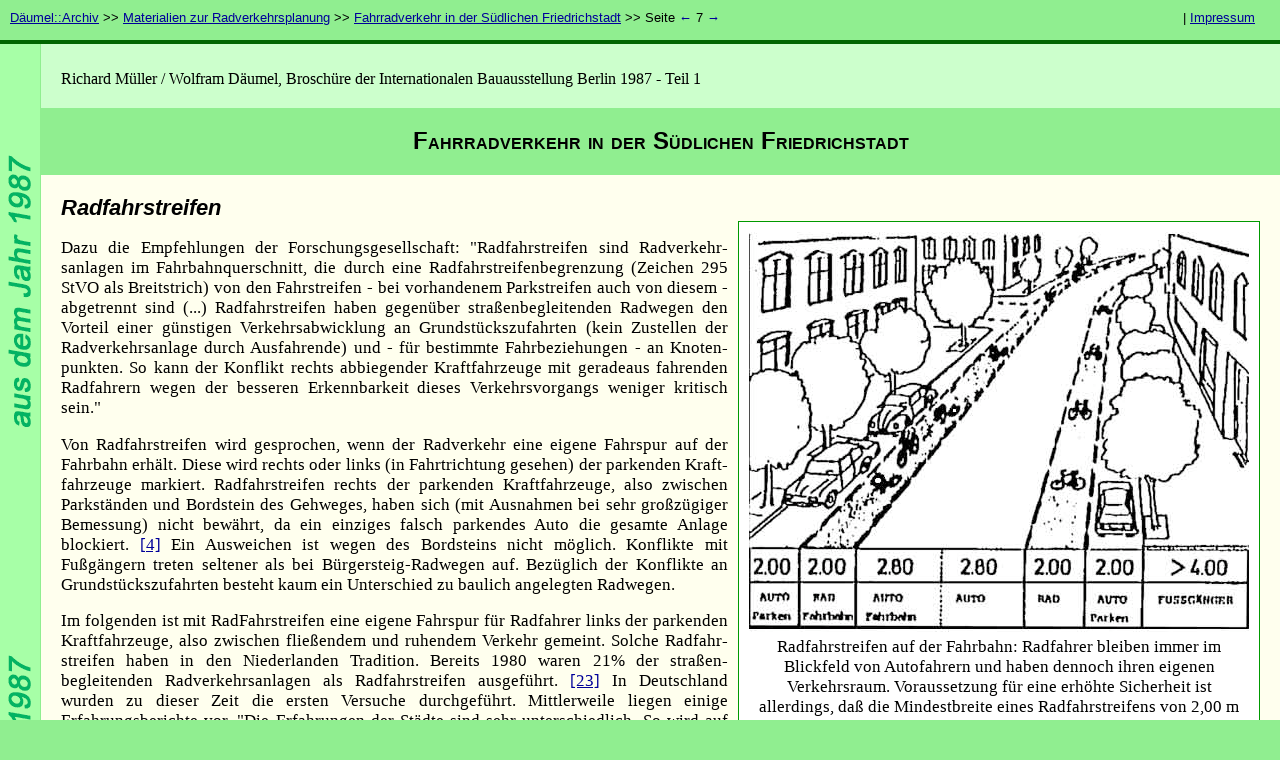

--- FILE ---
content_type: text/html; charset=utf-8
request_url: https://www.xn--dumel-gra.de/WD/Radverkehr/IBA87/Seite_7.html
body_size: 7771
content:
<!DOCTYPE html PUBLIC "-//W3C//DTD XHTML 1.1//EN" "http://www.w3.org/TR/xhtml11/DTD/xhtml11.dtd"><html xmlns="http://www.w3.org/1999/xhtml">	<head>		<meta http-equiv="content-type" content="text/html;charset=utf-8" />		<meta name="author" content="Wolfram Däumel" />		<title>Fahrradroutennetz: Radfahrstreifen</title>				<meta name="viewport" content="width=device-width, initial-scale=1.0, user-scalable=yes" />		<link href="../../../WDs.css" rel="stylesheet" media="screen" />		<link href="../../../WDp.css" rel="stylesheet" media="print" />		<link href="../../../WD.ico" rel="shortcut icon" />	</head>	<body>		<div id="Kopf">			<span class="Pfad"><a href="../../../index.html">Däumel::Archiv</a> &gt;&gt; <a href="../index.html">Materialien zur Radverkehrsplanung</a> &gt;&gt; <a href="index.html">Fahrradverkehr in der Südlichen Friedrichstadt</a> &gt;&gt; Seite <a class="Pfeil" href="Seite_6.html">&larr;</a> 7 <a class="Pfeil" href="Seite_8.html">&rarr;</a></span> <span class="Pfad-Impressum">| <a href="../../../index.html#Impressum">Impressum</a></span></div>				<div id="J1987">						<div id="Inhalt">								<div class="Text-01">Richard Müller / Wolfram Däumel, Broschüre der Internationalen Bauausstellung Berlin 1987 - Teil 1</div>				<div class="Text-02">Fahrradverkehr in der Südlichen Friedrichstadt</div>				<div class="Text">					<h6 id="I21">Radfahr­streifen</h6>					<div class="BoxD500 Stil-01 flussrechts">						<img src="Bilder/13_Grafik-2_500x400.jpg" alt="Grafik: " height="400" width="500" /><br />Radfahr­streifen auf der Fahrbahn: Radfahrer bleiben immer im Blickfeld von Autofahrern und haben dennoch ihren eigenen Verkehrsraum. Voraussetzung für eine erhöhte Sicherheit ist allerdings, daß die Mindestbreite eines Radfahr­streifens von 2,00 m (bzw. 1,60 m + 0,40 m Schutzstreifen) nicht unterschritten wird; aus <a id="L14a" class="Anker"> </a><a href="Literatur.html#L14a">[14]</a>.</div>					<p><span class="Zeile">Dazu die Empfehlungen der Forschungsgesellschaft:</span> &quot;Rad­fahr­streifen sind Rad­verkehr­sanlagen im Fahr­bahn­quer­schnitt, die durch eine Radfahr­streifen­begrenzung (Zeichen 295 StVO als Breit­strich) von den Fahr­streifen - bei vorhandenem Park­streifen auch von diesem - abgetrennt sind (...) Radfahr­streifen haben gegenüber straßen­begleitenden Radwegen den Vorteil einer günstigen Verkehrs­abwicklung an Grund­stücks­zufahrten (kein Zustellen der Rad­verkehrs­anlage durch Aus­fahrende) und - für bestimmte Fahr­beziehungen - an Knoten­punkten. So kann der Konflikt rechts abbiegender Kraft­fahr­zeuge mit geradeaus fahrenden Rad­fahrern wegen der besseren Erkenn­barkeit dieses Verkehrs­vorgangs weniger kritisch sein.&quot;</p>					<p>Von Radfahr­streifen wird gesprochen, wenn der Radverkehr eine eigene Fahrspur auf der Fahrbahn erhält. Diese wird rechts oder links (in Fahrt­richtung gesehen) der parkenden Kraft­fahr­zeuge markiert. Radfahr­streifen rechts der parkenden Kraft­fahr­zeuge, also zwischen Parkständen und Bordstein des Gehweges, haben sich (mit Ausnahmen bei sehr großzügiger Bemessung) nicht bewährt, da ein einziges falsch parkendes Auto die gesamte Anlage blockiert.<a id="L4" class="Anker"> </a><a href="Literatur.html#L4">[4]</a> Ein Ausweichen ist wegen des Bordsteins nicht möglich. Konflikte mit Fußgängern treten seltener als bei Bürgersteig-Radwegen auf. Bezüglich der Konflikte an Grund­stücks­zufahrten besteht kaum ein Unterschied zu baulich angelegten Radwegen.</p>					<div class="Absatz BoxD500 Stil-01 flussrechts">						<img src="Bilder/14_Foto-1_500x375.jpg" alt="Foto: " height="375" width="500" /><br />						Radfahr­streifen sind in den Nieder­landen eines der Grund­elemente von Rad­verkehrs­netzen (Den Haag).</div>					<p><span class="Zeile">Im folgenden ist mit RadFahr­streifen eine</span> eigene Fahr­spur für Rad­fahrer links der parkenden Kraft­fahr­zeuge, also zwischen fließendem und ruhendem Verkehr gemeint. Solche Rad­fahr­streifen haben in den Nieder­landen Tradition. Bereits 1980 waren 21% der straßen­begleitenden Rad­verkehrs­anlagen als Radfahr­streifen ausgeführt.<a id="L23" class="Anker"> </a><a href="Literatur.html#L23">[23]</a> In Deutsch­land wurden zu dieser Zeit die ersten Versuche durch­geführt. Mittler­weile liegen einige Erfahrungs­berichte vor. &quot;Die Erfahrungen der Städte sind sehr unter­schied­lich. So wird auf die Konflikte hinge­wiesen, die auftreten können, wenn Kraft­fahr­zeuge (z.B. bei Blockierung des eigenen Fahr­streifens) auf den Radfahr­streifen ausweichen. Demgegenüber erkennen viele Verwal­tungen gerade diese räum­liche Nähe als Vorteil; sie verweisen auf die guten Sicht­kontakte zwischen Auto­fahrern und Rad­fahrern.&quot;<a id="L4a" class="Anker"> </a><a href="Literatur.html#L4">[4]</a> In den Sicht­kontakten ist der große Vorteil gegenüber herkömm­lichen Rad­wegen zu sehen. Das Gefährdungs­potential an Kreuzungen und Einfahrten wird deutlich reduziert. Die Unfall­gefahr zwischen den Kreuzungen entsteht in erster Linie durch sich plötzlich öffnende Autotüren. Durch den eigenen Fahr­streifen wird der Radfahrer aber nicht mehr an die parkenden Kraft­fahr­zeuge herangedrängt. Voraussetzung dafür ist allerdings, daß der Radfahr­streifen ausreichende Breite (mindestens 1,60m + 0,40m Schutzstreifen) hat, so daß der Sicherheitsabstand zum ruhenden Verkehr eingehalten werden kann. Radfahr­streifen sind als Radverkehrsanlage besonders dann geeignet, wenn die entsprechende Straße wenig Halten in zweiter Reihe und vorwiegend Langzeitparker aufweist.</p>					<div class="BoxD400 Abstand_o10 Stil-01 flusslinks">						<img src="Bilder/14_Grafik-1_500x500.jpg" alt="Grafik: " height="400" width="400" /><br />ADFC-Vorschlag für die Anordnung eines Radfahr-streifens in der Skalitzer Straße: 2 Kfz-Fahrbahnen von je 3,15m, ein Radfahrstreifen von l,65m, ein Schutzstreifen von 0,60m und ein Parkstreifen von 2,00m Breite.</div>					<p><span class="Zeile">Einen solchen Radfahr­streifen gibt</span> es in Berlin noch nicht. Ledig­lich im Bereich abso­luten Halte­ver­bots wurden Rad­fahr­strei­fen auf der Straße direkt neben dem fließen­den Kfz-Verkehr markiert. Auf Anregung des ADFC hat das Tief­bau­amt Kreuz­berg 1980 der Straßen­ver­kehrs­be­hörde die Ein­richtung eines Rad­fahr­streifens links der Park­stände in der Skalitzer Straße vorge­schlagen. Die Straßen­ver­kehrs­behörde hat dem zugestimmt und einen solchen Rad­fahr­streifen versuchs­weise für ein Jahr angeordnet. Auf Anweisung des Senators für Verkehr und Betriebe mußte diese Anordnung aufgehoben werden, &quot;weil bei dieser Dienst­stelle angestellte Überle­gungen über die zukünftige Gestaltung von Radverkehr­swegen noch nicht abge­schlossen sind.&quot; (aus einem Schreiben der Straßen­verkehrs­behörde an den ADFC vom Dezember 1986).</p>					<p>Radfahr­streifen kommen im Verlauf einer Fahr­rad­route dort in Betracht, wo aus verkehrs­techni­schen Gründen stärker von Kraft­fahr­zeuge befahrene Straßen benutzt werden müssen. Außerhalb der Fahr­rad­routen stellen Radfahr­streifen eine Alternative zu Radwegen auf dem Bürgersteig dar und müssen deshalb in die Radverkehrs­planung mit einbezogen werden.</p>					<p class="Absatz"></p>				</div>				</div>		</div>				<div id="Fusz">			<span class="Text-Fusz"></span><a class="Pfeil-links" title="vorherige Seite" href="Seite_6.html"><img class="Randlos" src="../../../Grafiken/Leerpixel.png" alt="vorherige Seite" /></a> <a class="Pfeil-hoch" title="Seitenanfang" href="#Inhalt"><img class="Randlos" src="../../../Grafiken/Leerpixel.png" alt="Seitenanfang" /></a> <a class="Pfeil-rechts" title="nächste Seite" href="Seite_8.html"><img class="Randlos" src="../../../Grafiken/Leerpixel.png" alt="nächste Seite" /></a></div>	</body></html>

--- FILE ---
content_type: text/css
request_url: https://www.xn--dumel-gra.de/WDs.css
body_size: 13736
content:
body { margin: 0; padding: 0; border-width: 0; background-color: #90ee90;		color: black; font-size: 1.05em; font-family: Georgia, "Times New Roman", Times, serif;		-ms-hyphens: auto; -moz-hyphens: auto; -o-hyphens: auto; -webkit-hyphens: auto;	hyphens: auto; }h1, h2, h3, h4, h5, h6 	{ font-family: Arial, Helvetica, sans-serif; font-weight: bolder; margin-top: 60px;}h1 	{ color: #063; font-variant: small-caps; font-size: 2.3em; text-align: center; }h2 	{ color: #063; font-variant: small-caps; font-size: 2.1em; text-align: center; }h3	{ color: #063; font-size: 1.9em; text-align: left; }h4 	{ color: black; font-size: 1.7em; text-align: left; }h5 	{ color: black; font-style: italic; font-size: 1.5em; text-align: left; }h6 	{ color: black; font-style: italic; font-size: 1.3em; text-align: left; margin: 0; }a:link	  			{ color: #009; text-decoration: underline; }a:visited 			{ color: #306; text-decoration: underline; }a:hover 			{ color: #00f; text-decoration: underline; }a:active 			{ color: red; text-decoration: underline; }a:link.Pfeil		{ color: #009; text-decoration: none; }a:visited.Pfeil 	{ color: #009; text-decoration: none; }a:hover.Pfeil 		{ color: #00f; text-decoration: none; }a:active.Pfeil 		{ color: red; text-decoration: none; }li			{ text-align: left; }table		{ width: 100%; height: 100%; overflow: hidden; border-width: 10px; vertical-align: top; border-color: black; border-spacing: 10px }img			{ margin: 0; padding: 0; border-width: 0; height: auto; max-width: 100%; }iframe		{ max-width: 100%; border-width: 0; }#Start-oben			{ background-color: #ffd; width: 100%; height:auto; border-color: black; border-width: 1px; }#Start-links		{ width:45%; float:left; padding: 20px; }#Start-rechts		{ width:auto; padding: 20px; border-color: #90ee90; border-style: solid; border-width: 5px; background-color: #ffd; }#Start-unten		{ clear: both; background-color: #ffd; margin-top: 5px; padding: 20px; }#Impressum			{ font-family: Arial, Helvetica, sans-serif; font-size: 1.3em; font-weight: bold; text-align: left; margin: 0; }@media (min-width: 901px){ #Kopf			{ height: 40px; font-size: 0.8em; font-family: Arial, Helvetica, sans-serif; position: fixed; top: 0; width: 100%; background-color: #90ee90; border-bottom: 4px solid #060; }#Inhalt			{ width: auto; background-color: #ffe; padding: 0; text-align: justify; margin: 36px 0 0 41px; }#Index			{ width: auto; background-color: #ffe; padding: 0; text-align: justify; margin: 36px 0 0 41px; }}@media (max-width: 900px){ #Kopf			{ /*min-height: 40px;*/ font-size: 0.8em; font-family: Arial, Helvetica, sans-serif; top: 0; width: 100%; background-color: #90ee90; }#Inhalt			{ width: auto; background-color: #ffe; padding: 0; text-align: justify; margin: 0; }#Index			{ width: auto; background-color: #ffe; padding: 0; text-align: justify; margin: 0; }}.Anker				{ margin-top: -36px; padding-top: 45px; }a.Anker:link		{ text-decoration: none; }a.Anker:visited		{ text-decoration: none; }a.Anker:hover		{ text-decoration: none; }a.Anker:active		{ text-decoration: none; }.Pfad				{ float: left; padding: 10px; min-height: 20px; }.Pfad-Impressum		{ float: right; margin-right: 15px; margin-left: 5px; padding: 10px; min-height: 20px; }#J1960			{ clear:both; border-top: 4px solid #060; height: 100%; width: auto; background: repeat-y url(Grafiken/1960.png); }#J1961			{ clear:both; border-top: 4px solid #060; height: 100%; width: auto; background: repeat-y url(Grafiken/1961.png); }#J1972			{ clear:both; border-top: 4px solid #060; height: 100%; width: auto; background: repeat-y url(Grafiken/1972.png); }#J1973			{ clear:both; border-top: 4px solid #060; height: 100%; width: auto; background: repeat-y url(Grafiken/1973.png); }#J1978			{ clear:both; border-top: 4px solid #060; height: 100%; width: auto; background: repeat-y url(Grafiken/1978.png); }#J1986			{ clear:both; border-top: 4px solid #060; height: 100%; width: auto; background: repeat-y url(Grafiken/1986.png); }#J1987			{ clear:both; border-top: 4px solid #060; height: 100%; width: auto; background: repeat-y url(Grafiken/1987.png); }#J1988			{ clear:both; border-top: 4px solid #060; height: 100%; width: auto; background: repeat-y url(Grafiken/1988.png); }#J1989			{ clear:both; border-top: 4px solid #060; height: 100%; width: auto; background: repeat-y url(Grafiken/1989.png); }#J1990			{ clear:both; border-top: 4px solid #060; height: 100%; width: auto; background: repeat-y url(Grafiken/1990.png); }#J1991			{ clear:both; border-top: 4px solid #060; height: 100%; width: auto; background: repeat-y url(Grafiken/1991.png); }#J1992			{ clear:both; border-top: 4px solid #060; height: 100%; width: auto; background: repeat-y url(Grafiken/1992.png); }#J1993			{ clear:both; border-top: 4px solid #060; height: 100%; width: auto; background: repeat-y url(Grafiken/1993.png); }#J1993_2010		{ clear:both; border-top: 4px solid #060; height: 100%; width: auto; background: repeat-y url(Grafiken/1993_2010.png); }#J1993_2018		{ clear:both; border-top: 4px solid #060; height: 100%; width: auto; background: repeat-y url(Grafiken/1993_2018.png); }#J2005			{ clear:both; border-top: 4px solid #060; height: 100%; width: auto; background: repeat-y url(Grafiken/2005.png); }#J2007			{ clear:both; border-top: 4px solid #060; height: 100%; width: auto; background: repeat-y url(Grafiken/2007.png); }#J2008			{ clear:both; border-top: 4px solid #060; height: 100%; width: auto; background: repeat-y url(Grafiken/2008.png); }#J2009			{ clear:both; border-top: 4px solid #060; height: 100%; width: auto; background: repeat-y url(Grafiken/2009.png); }#J2009-2012		{ clear:both; border-top: 4px solid #060; height: 100%; width: auto; background: repeat-y url(Grafiken/2009-2012.png); }#J2010			{ clear:both; border-top: 4px solid #060; height: 100%; width: auto; background: repeat-y url(Grafiken/2010.png); }#J2011			{ clear:both; border-top: 4px solid #060; height: 100%; width: auto; background: repeat-y url(Grafiken/2011.png); }#J2012			{ clear:both; border-top: 4px solid #060; height: 100%; width: auto; background: repeat-y url(Grafiken/2012.png); }#J2012_2016		{ clear:both; border-top: 4px solid #060; height: 100%; width: auto; background: repeat-y url(Grafiken/2012_2016.png); }#J2013			{ clear:both; border-top: 4px solid #060; height: 100%; width: auto; background: repeat-y url(Grafiken/2013.png); }#J2013_2015		{ clear:both; border-top: 4px solid #060; height: 100%; width: auto; background: repeat-y url(Grafiken/2013_2015.png); }#J2014			{ clear:both; border-top: 4px solid #060; height: 100%; width: auto; background: repeat-y url(Grafiken/2014.png); }#J2015			{ clear:both; border-top: 4px solid #060; height: 100%; width: auto; background: repeat-y url(Grafiken/2015.png); }#J2016			{ clear:both; border-top: 4px solid #060; height: 100%; width: auto; background: repeat-y url(Grafiken/2016.png); }#J2017			{ clear:both; border-top: 4px solid #060; height: 100%; width: auto; background: repeat-y url(Grafiken/2017.png); }#J2018			{ clear:both; border-top: 4px solid #060; height: 100%; width: auto; background: repeat-y url(Grafiken/2018.png); }#Archiv			{ clear:both; border-top: 4px solid #060; height: 100%; width: auto; background: repeat-y url(Grafiken/Archiv.png); }#ArchivSW		{ clear:both; border-top: 4px solid #060; height: 100%; width: auto; background: repeat-y url(Grafiken/ArchivSW.png); }#Fusz			{ clear:both; font-family: Arial, Helvetica, sans-serif; height: 45px; border-top: 4px solid #060; }.Text-Fusz		{ font-size: 0.9em; position: absolute; left: 60px; margin-top: 10px; }.Pfeil-links	{ position: absolute; left: 10px; width: 40px; height: 30px; margin-top: 5px; border-width: 0; }.Pfeil-rechts	{ position: absolute; right: 10px; width: 40px; height: 30px; margin-top: 5px; border-width: 0; }.Pfeil-hoch		{ position: absolute; right: 60px; width: 30px; height: 40px; border-width: 0; }.Randlos		{ border-width: 0; }a.Pfeil-links:link	  	{ text-decoration: none; background-image: url(Grafiken/links.png); }a.Pfeil-links:visited 	{ text-decoration: none; background-image: url(Grafiken/links.png); }a.Pfeil-links:hover 	{ text-decoration: none; background-image: url(Grafiken/links-aktiv.png); }a.Pfeil-links:active 	{ text-decoration: none; background-image: url(Grafiken/links-aktiv.png); }a.Pfeil-rechts:link	  	{ text-decoration: none; background-image: url(Grafiken/rechts.png); }a.Pfeil-rechts:visited 	{ text-decoration: none; background-image: url(Grafiken/rechts.png); }a.Pfeil-rechts:hover 	{ text-decoration: none; background-image: url(Grafiken/rechts-aktiv.png); }a.Pfeil-rechts:active 	{ text-decoration: none; background-image: url(Grafiken/rechts-aktiv.png); }a.Pfeil-hoch:link	  	{ text-decoration: none; background-image: url(Grafiken/hoch.png); }a.Pfeil-hoch:visited 	{ text-decoration: none; background-image: url(Grafiken/hoch.png); }a.Pfeil-hoch:hover 		{ text-decoration: none; background-image: url(Grafiken/hoch-aktiv.png); }a.Pfeil-hoch:active 	{ text-decoration: none; background-image: url(Grafiken/hoch-aktiv.png); }.Text			{ padding: 20px; text-align: justify; clear:both; }.Text-Index		{ background-color: #9f9; text-align: left; font-size: 0.95em; padding: 30px 20px 20px 20px; clear: both; }.Text-01		{ background-color: #cfc; text-align: left; font-size: 0.95em; padding: 30px 20px 20px 20px; clear: both; }.Text-02		{ background-color: #90ee90; padding: 20px; font-variant: small-caps; font-size: 1.4em; text-align: center; font-family: Arial, Helvetica, sans-serif; font-weight: bolder; clear: both; }.Text-links		{ padding: 20px; text-align: left; clear: both; }td.Breite_100	{ vertical-align: top; width: 100px; }td.Breite_50	{ vertical-align: top; width: 50px; }.BoxA		{ max-width: 95%; height: auto; padding: 10px; }.BoxB		{ max-width: 95%; width: auto; padding: 10px; text-align: center; }.BoxC 		{ max-width: 95%; width: auto; height: auto; padding: 0; }.BoxD150	{ max-width: 95%; width: 150px; padding: 10px; text-align: center; }.BoxD250	{ max-width: 95%; width: 250px; padding: 10px; text-align: center; }.BoxD300	{ max-width: 95%; width: 300px; padding: 10px; text-align: center; }.BoxD400	{ max-width: 95%; width: 400px; padding: 10px; text-align: center; }.BoxD500	{ max-width: 95%; width: 500px; padding: 10px; text-align: center; }.BoxD600	{ max-width: 95%; width: 600px; padding: 10px; text-align: center; }.BoxD640	{ max-width: 95%; width: 640px; padding: 10px; text-align: center; }.BoxD800	{ max-width: 95%; width: 800px; padding: 10px; text-align: center; }.BoxD1000	{ max-width: 95%; width: 1000px; padding: 10px; text-align: center; }.BoxE200	{ max-width: 95%; width: 220px; padding: 10px; }.Stil-01		{ background-color: white; border: solid 1px #090; }.Stil-02 		{ border: solid 1px black; }.Stil-02a 		{ border: solid 3px black; }.Stil-03 		{ border: solid 1px #090; }.Stil-04 		{ background-color: white; padding: 1px; border: solid 1px #090; }.Stil-04:hover	{ border-color: #f30; }.Stil-05		{ background-color: black; width: auto; height: auto; margin: 60px 20px 20px; padding: 2px; border: solid 1px white; }.Stil-06 		{ background-color: white; padding: 10px; border: solid 1px #090; }.Stil-07		{ background-color: #fffff8; border: dotted 1px black; }.Stil-08 		{ border: dotted 1px black; }.posmittig				{ margin: 0 auto 10px; float: none; }.poslinks				{ margin: 0 auto 10px 0; float: none; }.posrechts				{ margin: 0 0 10px auto; float: none; }.flusslinks				{ margin: 0 10px 10px 0; float: left; }.flussrechts			{ margin: 0 0 10px 10px; float: right; }.x88px					{ width: 88px; }.x220px					{ width: 220px; }.x250px					{ width: 250px; }.x400px					{ width: 400px; }.x488px					{ width: 488px; }.x25em					{ width: 25em; }.x75pz					{ width: 75%; }.x95pz					{ width: 95%; }.y5px					{ height: 5px; }.xmin300px				{ min-width: 800px; border: solid 1px #090; }.ymin220px				{ min-height: 220px; }.Absatz					{ clear: both; }.Absatz-r				{ clear: right; }.Absatz-l				{ clear: left; }.Abstand_o0				{ margin-top: 0px; }.Abstand_o10			{ margin-top: 10px; }.Abstand_o25			{ margin-top: 25px; }.Abstand_o55			{ margin-top: 55px; }.Abstand_u0				{ margin-bottom: 0px; }.Abstand_u10			{ margin-bottom: 10px; }.Abstand_u25			{ margin-bottom: 25px; }.Abstand_u50			{ margin-bottom: 50px; }.Abstand_l10			{ position: static; margin-left: 10px; }.Abstand_l26			{ position: static; margin-left: 26px; }.Abstand_l250			{ position: static; margin-left: 250px; }.Abstand_r5				{ position: static; margin-right: 5px; }.Abstand_r10			{ position: static; margin-right: 10px; }.Abstand_r31			{ position: static; margin-right: 31px; }.Zeile					{ white-space: nowrap }.T-zentriert			{ text-align: center; }.T-fett					{ font-weight: bold; }.T-fett-kursiv			{ font-style: italic; font-weight: bold; }.T-kursiv				{ font-style: italic; }.T-rechts				{ text-align: right; }.T-links				{ text-align: left; }.T-rot					{ color: #c00; }.Trennlinie_210			{ width: 210px; height: 2px; margin: 10px 0; padding: 0; border-top: 1px dotted black; border-bottom: 1px dotted black; }.T-mittel				{ vertical-align: middle; }#Fotoindex				{ padding: 20px; text-align: justify; clear:both; font-size: 0.7em; }#Fotoseite				{ color: white; background-color: black; background-image: none; width: 100%; }#Fotoseite a:link		{ color: orange; text-decoration: underline; }#Fotoseite a:visited	{ color: orange; text-decoration: underline; }#Fotoseite a:hover		{ color: yellow; text-decoration: underline; }#Fotoseite a:active		{ color: red; text-decoration: underline ; }#Fotoseite-01			{ text-align: center; width: 100%; }#Fotokopf				{ color: white; text-align: center; position: fixed; top: 0; left: 0; right: 0; width: auto; height: auto; clear: both; padding: 10px; }#Fotokopf a:link		{ color: orange; text-decoration: underline; }#Fotokopf a:visited		{ color: orange; text-decoration: underline; }#Fotokopf a:hover		{ color: yellow; text-decoration: underline; }#Fotokopf a:active		{ color: red; text-decoration: underline ; }#Fotonavi				{ background-color: black; margin: 0; padding: 2px; float: left; }

--- FILE ---
content_type: text/css
request_url: https://www.xn--dumel-gra.de/WDp.css
body_size: 7581
content:
body { margin: 0; padding: 0; border-width: 0; background-color: white;	color: black; font-size: 10pt; font-family: Georgia, "Times New Roman", Times, serif;	-ms-hyphens: auto; -moz-hyphens: auto; -o-hyphens: auto; -webkit-hyphens: auto;	hyphens: auto; }h1, h2, h3, h4, h5, h6 	{ font-family: Arial, Helvetica, sans-serif; font-weight: bolder; }h1 	{ font-variant: small-caps; font-size: 24pt; text-align: center; }h2 	{ font-variant: small-caps; font-size: 21pt; text-align: center; }h3	{ font-size: 18pt; text-align: left; }h4 	{ font-size: 16pt; text-align: left; }h5 	{ font-style: italic; font-size: 14pt; text-align: left; }h6 	{ font-style: italic; font-size: 12pt; text-align: left; margin: 0; }a:link	  		{ color: black; text-decoration: none; }a:visited 		{ color: black; text-decoration: none; }a:hover 		{ color: black; text-decoration: none; }a:active 		{ color: black; text-decoration: none; }a:link.Pfeil	{ color: black; text-decoration: none; }a:visited.Pfeil { color: black; text-decoration: none; }a:hover.Pfeil 	{ color: black; text-decoration: none; }a:active.Pfeil 	{ color: black; text-decoration: none; }li		{text-align: left; }table	{ width: 100%; height: 100%; overflow: hidden; border-width: 10px; vertical-align: top; border-color: black; border-spacing: 10px }img		{ margin: 0; padding: 0; border-width: 0; height: auto; width: 100%; }iframe		{ max-width: 100%; border-width: 0; }#Start-oben		{ background-color: #ffd; width: 100%; height:auto; }#Start-links	{ width:45%; float:left; padding: 20px; }#Start-rechts	{ margin-left: 50%; width:auto; padding: 20px; border-color: #90ee90; border-style: solid; border-width: 0 0 0 5px; }#Start-unten	{ background-color: #ffd; margin-top: 5px; padding: 20px; }#Impressum		{ font-family: Arial, Helvetica, sans-serif; font-size: 1.3em; font-weight: bold; text-align: left; margin: 0; }#Kopf			{ display: none; height: 35px; font-size: 0.9em; font-family: Arial, Helvetica, sans-serif ; position: fixed; top: 0; width: 100%; background-color: white; border-bottom: 4px solid #060; }.Anker			{ margin-top: -36px; padding-top: 45px; }a.Anker:link	{ text-decoration: none; }a.Anker:visited	{ text-decoration: none; }a.Anker:hover	{ text-decoration: none; }a.Anker:active	{ text-decoration: none; }.Pfad			{ position: absolute; top: 9px; left: 12px; }.Pfad-Impressum	{ position: absolute; top: 9px; right: 12px; }#Fusz			{ clear:both; font-family: Arial, Helvetica, sans-serif; height: 45px; border-top: 4px solid #060; }.Text-Fusz		{ font-size: 9pt; left: 60px; margin-top: 10px; }.Pfeil-links	{ position: absolute; left: 10px; width: 40px; height: 30px; margin-top: 5px; border-width: 0; }.Pfeil-rechts	{ position: absolute; right: 10px; width: 40px; height: 30px; margin-top: 5px; border-width: 0; }.Pfeil-hoch		{ position: absolute; right: 60px; width: 30px; height: 40px; border-width: 0; }.Randlos		{ border-width: 0; }#Inhalt			{ height: 100%; width: auto; background-color: white; padding: 0; text-align: justify; margin: 0px; }.Text			{ padding: 20px; text-align: justify; clear:both; }.Text-01		{ background-color: white; text-align: left; font-size: 0.95em; padding: 20px; clear: both; }.Text-02		{ background-color: white; padding: 20px; font-variant: small-caps; font-size: 1.5em; text-align: center; font-family: Arial, Helvetica, sans-serif; font-weight: bolder; clear: both; }.Text-links		{ padding: 20px; text-align: left; clear: both; }td.Breite_100	{ vertical-align: top; width: 100px; }td.Breite_50	{ vertical-align: top; width: 50px; }.BoxA		{ height: auto; padding: 10px; }.BoxB		{ width: auto; padding: 10px; text-align: center; }.BoxC 		{ width: auto; height: auto; padding: 0; }.BoxD150	{ width: 25%; padding: 10px; text-align: center; font-family: Arial, Helvetica, sans-serif; font-size: 9pt }.BoxD250	{ width: 40%; padding: 10px; text-align: center; font-family: Arial, Helvetica, sans-serif; font-size: 9pt }.BoxD300	{ width: 40%; padding: 10px; text-align: center; font-family: Arial, Helvetica, sans-serif; font-size: 9pt }.BoxD400	{ width: 40%; padding: 10px; text-align: center; font-family: Arial, Helvetica, sans-serif; font-size: 9pt }.BoxD500	{ width: 45%; padding: 10px; text-align: center; font-family: Arial, Helvetica, sans-serif; font-size: 9pt }.BoxD600	{ width: 45%; padding: 10px; text-align: center; font-family: Arial, Helvetica, sans-serif; font-size: 9pt }.BoxD640	{ width: 45%; padding: 10px; text-align: center; font-family: Arial, Helvetica, sans-serif; font-size: 9pt }.BoxD800	{ width: 80%; padding: 10px; text-align: center; font-family: Arial, Helvetica, sans-serif; font-size: 9pt }.BoxE200	{ width: 220px; padding: 10px; }.Stil-01		{ background-color: white; border: solid 1px #090; }.Stil-02 		{ border: solid 1px black; }.Stil-02a 		{ border: solid 3px black; }.Stil-03 		{ border: solid 1px #090; }.Stil-04 		{ background-color: white; padding: 1px; border: solid 1px #090; }.Stil-04:hover	{ border-color: #f30; }.Stil-05		{ background-color: black; width: auto; height: auto; margin: 60px 20px 20px; padding: 2px; border: solid 1px white; }.Stil-06 		{ background-color: white; padding: 10px; border: solid 1px #090; }.Stil-07		{ background-color: white; border: dotted 1px black; }.Stil-08 		{ border: dotted 1px black; }.posmittig				{ margin: 0 auto 10px; float: none; }.poslinks				{ margin: 0 auto 10px 0; float: none; }.posrechts				{ margin: 0 0 10px auto; float: none; }.flusslinks				{ margin: 0 10px 10px 0; float: left; }.flussrechts			{ margin: 0 0 10px 10px; float: right; }.x88px					{ width: 88px; }.x220px					{ width: 220px; }.x250px					{ width: 250px; }.x400px					{ width: 400px; }.x488px					{ width: 488px; }.x25em					{ width: 25em; }.x75pz					{ width: 75%; }.x95pz					{ width: 95%; }.y5px					{ height: 5px; }.xmin300px				{ min-width: 800px; border: solid 1px #090; }.ymin220px				{ min-height: 220px; }.Absatz					{ clear: both; }.Absatz-r				{ clear: right; }.Abstand_o0				{ margin-top: 0px; }.Abstand_o10			{ margin-top: 10px; }.Abstand_o25			{ margin-top: 25px; }.Abstand_o55			{ margin-top: 55px; }.Abstand_u0				{ margin-bottom: 0px; }.Abstand_u10			{ margin-bottom: 10px; }.Abstand_u25			{ margin-bottom: 25px; }.Abstand_l10			{ position: static; margin-left: 10px; }.Abstand_l26			{ position: static; margin-left: 26px; }.Abstand_l250			{ position: static; margin-left: 250px; }.Abstand_r5				{ position: static; margin-right: 5px; }.Abstand_r10			{ position: static; margin-right: 10px; }.Abstand_r31			{ position: static; margin-right: 31px; }.Zeile					{ white-space:nowrap }.T-zentriert			{ text-align: center; }.T-fett					{ font-weight: bold; }.T-fett-kursiv			{ font-style: italic; font-weight: bold; }.T-kursiv				{ font-style: italic; }.T-rechts				{ text-align: right; }.T-links				{ text-align: left; }.T-rot					{ color: #c00; }.Trennlinie_210			{ width: 210px; height: 2px; margin: 10px 0; padding: 0; border-top: 1px dotted black; border-bottom: 1px dotted black; }#Fotoindex				{ padding: 20px; text-align: justify; clear:both; font-size: 0.7em; }#Fotoseite				{ color: white; background-color: black; background-image: none; width: 100%; }#Fotoseite a:link		{ color: orange; text-decoration: underline; }#Fotoseite a:visited	{ color: orange; text-decoration: underline; }#Fotoseite a:hover		{ color: yellow; text-decoration: underline; }#Fotoseite a:active		{ color: red; text-decoration: underline ; }#Fotoseite-01			{ text-align: center; width: 100%; }#Fotokopf				{ color: white; text-align: center; position: fixed; top: 0; left: 0; right: 0; width: auto; height: auto; clear: both; padding: 10px; }#Fotokopf a:link		{ color: orange; text-decoration: underline; }#Fotokopf a:visited		{ color: orange; text-decoration: underline; }#Fotokopf a:hover		{ color: yellow; text-decoration: underline; }#Fotokopf a:active		{ color: red; text-decoration: underline ; }#Fotonavi				{ background-color: black; margin: 0; padding: 2px; float: left; }